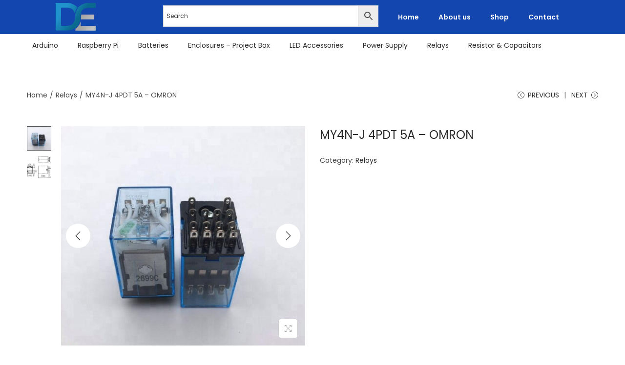

--- FILE ---
content_type: text/css
request_url: https://digitalelectronics.lk/wp-content/uploads/elementor/css/post-5015.css?ver=1766448022
body_size: 838
content:
.elementor-5015 .elementor-element.elementor-element-d3f1b51{--display:flex;--flex-direction:row;--container-widget-width:calc( ( 1 - var( --container-widget-flex-grow ) ) * 100% );--container-widget-height:100%;--container-widget-flex-grow:1;--container-widget-align-self:stretch;--flex-wrap-mobile:wrap;--justify-content:center;--align-items:center;--gap:0px 0px;--row-gap:0px;--column-gap:0px;--margin-top:0px;--margin-bottom:0px;--margin-left:0px;--margin-right:0px;--padding-top:0px;--padding-bottom:0px;--padding-left:0px;--padding-right:0px;}.elementor-5015 .elementor-element.elementor-element-d3f1b51:not(.elementor-motion-effects-element-type-background), .elementor-5015 .elementor-element.elementor-element-d3f1b51 > .elementor-motion-effects-container > .elementor-motion-effects-layer{background-color:#1346AF;}.elementor-5015 .elementor-element.elementor-element-d3f1b51.e-con{--align-self:center;}.elementor-5015 .elementor-element.elementor-element-f423f08{--display:flex;--gap:0px 0px;--row-gap:0px;--column-gap:0px;--margin-top:0px;--margin-bottom:0px;--margin-left:0px;--margin-right:0px;--padding-top:0px;--padding-bottom:0px;--padding-left:0px;--padding-right:0px;}.elementor-5015 .elementor-element.elementor-element-630f61b{margin:0px 0px calc(var(--kit-widget-spacing, 0px) + 0px) 0px;padding:0px 0px 0px 0px;}.elementor-5015 .elementor-element.elementor-element-a77d92b{--display:flex;--gap:0px 0px;--row-gap:0px;--column-gap:0px;--margin-top:0px;--margin-bottom:0px;--margin-left:0px;--margin-right:0px;--padding-top:0px;--padding-bottom:0px;--padding-left:0px;--padding-right:0px;}.elementor-5015 .elementor-element.elementor-element-6ec4d9d{padding:10px 20px 14px 24px;--e-search-input-padding-block-start:2px;--e-search-input-padding-inline-start:15px;--e-search-input-padding-block-end:2px;--e-search-input-padding-inline-end:2px;}.elementor-5015 .elementor-element.elementor-element-6ec4d9d .e-search-input{border-radius:2px 2px 2px 2px;}.elementor-5015 .elementor-element.elementor-element-9cfdd5e{--display:flex;--gap:0px 0px;--row-gap:0px;--column-gap:0px;--margin-top:0px;--margin-bottom:0px;--margin-left:0px;--margin-right:0px;--padding-top:0px;--padding-bottom:0px;--padding-left:0px;--padding-right:0px;}.elementor-5015 .elementor-element.elementor-element-d117440 .elementor-menu-toggle{margin:0 auto;}.elementor-5015 .elementor-element.elementor-element-d117440 .elementor-nav-menu .elementor-item{font-weight:800;}.elementor-5015 .elementor-element.elementor-element-d117440 .elementor-nav-menu--main .elementor-item{color:#FFFFFF;fill:#FFFFFF;}.elementor-5015 .elementor-element.elementor-element-d117440 .elementor-nav-menu--main:not(.e--pointer-framed) .elementor-item:before,
					.elementor-5015 .elementor-element.elementor-element-d117440 .elementor-nav-menu--main:not(.e--pointer-framed) .elementor-item:after{background-color:#FFFFFF;}.elementor-5015 .elementor-element.elementor-element-d117440 .e--pointer-framed .elementor-item:before,
					.elementor-5015 .elementor-element.elementor-element-d117440 .e--pointer-framed .elementor-item:after{border-color:#FFFFFF;}.elementor-5015 .elementor-element.elementor-element-d117440 .e--pointer-framed .elementor-item:before{border-width:2px;}.elementor-5015 .elementor-element.elementor-element-d117440 .e--pointer-framed.e--animation-draw .elementor-item:before{border-width:0 0 2px 2px;}.elementor-5015 .elementor-element.elementor-element-d117440 .e--pointer-framed.e--animation-draw .elementor-item:after{border-width:2px 2px 0 0;}.elementor-5015 .elementor-element.elementor-element-d117440 .e--pointer-framed.e--animation-corners .elementor-item:before{border-width:2px 0 0 2px;}.elementor-5015 .elementor-element.elementor-element-d117440 .e--pointer-framed.e--animation-corners .elementor-item:after{border-width:0 2px 2px 0;}.elementor-5015 .elementor-element.elementor-element-d117440 .e--pointer-underline .elementor-item:after,
					 .elementor-5015 .elementor-element.elementor-element-d117440 .e--pointer-overline .elementor-item:before,
					 .elementor-5015 .elementor-element.elementor-element-d117440 .e--pointer-double-line .elementor-item:before,
					 .elementor-5015 .elementor-element.elementor-element-d117440 .e--pointer-double-line .elementor-item:after{height:2px;}.elementor-5015 .elementor-element.elementor-element-d117440 div.elementor-menu-toggle{color:#FFFFFF;}.elementor-5015 .elementor-element.elementor-element-d117440 div.elementor-menu-toggle svg{fill:#FFFFFF;}.elementor-5015 .elementor-element.elementor-element-025a632{--display:grid;--e-con-grid-template-columns:repeat(2, 1fr);--e-con-grid-template-rows:repeat(1, 1fr);--grid-auto-flow:row;}.elementor-5015 .elementor-element.elementor-element-9bc3369{--display:flex;--gap:0px 0px;--row-gap:0px;--column-gap:0px;--margin-top:0px;--margin-bottom:0px;--margin-left:0px;--margin-right:0px;--padding-top:0px;--padding-bottom:0px;--padding-left:0px;--padding-right:0px;}.elementor-5015 .elementor-element.elementor-element-c85adc7 .elementor-menu-toggle{margin:0 auto;}.elementor-5015 .elementor-element.elementor-element-c85adc7 .elementor-nav-menu .elementor-item{font-weight:800;}.elementor-5015 .elementor-element.elementor-element-c85adc7 .elementor-nav-menu--main .elementor-item{color:#FFFFFF;fill:#FFFFFF;}.elementor-5015 .elementor-element.elementor-element-c85adc7 .elementor-nav-menu--main:not(.e--pointer-framed) .elementor-item:before,
					.elementor-5015 .elementor-element.elementor-element-c85adc7 .elementor-nav-menu--main:not(.e--pointer-framed) .elementor-item:after{background-color:#FFFFFF;}.elementor-5015 .elementor-element.elementor-element-c85adc7 .e--pointer-framed .elementor-item:before,
					.elementor-5015 .elementor-element.elementor-element-c85adc7 .e--pointer-framed .elementor-item:after{border-color:#FFFFFF;}.elementor-5015 .elementor-element.elementor-element-c85adc7 .e--pointer-framed .elementor-item:before{border-width:2px;}.elementor-5015 .elementor-element.elementor-element-c85adc7 .e--pointer-framed.e--animation-draw .elementor-item:before{border-width:0 0 2px 2px;}.elementor-5015 .elementor-element.elementor-element-c85adc7 .e--pointer-framed.e--animation-draw .elementor-item:after{border-width:2px 2px 0 0;}.elementor-5015 .elementor-element.elementor-element-c85adc7 .e--pointer-framed.e--animation-corners .elementor-item:before{border-width:2px 0 0 2px;}.elementor-5015 .elementor-element.elementor-element-c85adc7 .e--pointer-framed.e--animation-corners .elementor-item:after{border-width:0 2px 2px 0;}.elementor-5015 .elementor-element.elementor-element-c85adc7 .e--pointer-underline .elementor-item:after,
					 .elementor-5015 .elementor-element.elementor-element-c85adc7 .e--pointer-overline .elementor-item:before,
					 .elementor-5015 .elementor-element.elementor-element-c85adc7 .e--pointer-double-line .elementor-item:before,
					 .elementor-5015 .elementor-element.elementor-element-c85adc7 .e--pointer-double-line .elementor-item:after{height:2px;}.elementor-5015 .elementor-element.elementor-element-c85adc7 div.elementor-menu-toggle{color:#FFFFFF;}.elementor-5015 .elementor-element.elementor-element-c85adc7 div.elementor-menu-toggle svg{fill:#FFFFFF;}.elementor-5015 .elementor-element.elementor-element-e540577{--display:flex;--gap:0px 0px;--row-gap:0px;--column-gap:0px;--margin-top:0px;--margin-bottom:0px;--margin-left:0px;--margin-right:0px;--padding-top:0px;--padding-bottom:0px;--padding-left:0px;--padding-right:0px;}.elementor-5015 .elementor-element.elementor-element-7b93c8a .elementor-menu-toggle{margin:0 auto;}.elementor-5015 .elementor-element.elementor-element-7b93c8a .elementor-nav-menu .elementor-item{font-weight:800;}.elementor-5015 .elementor-element.elementor-element-7b93c8a .elementor-nav-menu--main .elementor-item{color:#FFFFFF;fill:#FFFFFF;}.elementor-5015 .elementor-element.elementor-element-7b93c8a .elementor-nav-menu--main:not(.e--pointer-framed) .elementor-item:before,
					.elementor-5015 .elementor-element.elementor-element-7b93c8a .elementor-nav-menu--main:not(.e--pointer-framed) .elementor-item:after{background-color:#FFFFFF;}.elementor-5015 .elementor-element.elementor-element-7b93c8a .e--pointer-framed .elementor-item:before,
					.elementor-5015 .elementor-element.elementor-element-7b93c8a .e--pointer-framed .elementor-item:after{border-color:#FFFFFF;}.elementor-5015 .elementor-element.elementor-element-7b93c8a .e--pointer-framed .elementor-item:before{border-width:2px;}.elementor-5015 .elementor-element.elementor-element-7b93c8a .e--pointer-framed.e--animation-draw .elementor-item:before{border-width:0 0 2px 2px;}.elementor-5015 .elementor-element.elementor-element-7b93c8a .e--pointer-framed.e--animation-draw .elementor-item:after{border-width:2px 2px 0 0;}.elementor-5015 .elementor-element.elementor-element-7b93c8a .e--pointer-framed.e--animation-corners .elementor-item:before{border-width:2px 0 0 2px;}.elementor-5015 .elementor-element.elementor-element-7b93c8a .e--pointer-framed.e--animation-corners .elementor-item:after{border-width:0 2px 2px 0;}.elementor-5015 .elementor-element.elementor-element-7b93c8a .e--pointer-underline .elementor-item:after,
					 .elementor-5015 .elementor-element.elementor-element-7b93c8a .e--pointer-overline .elementor-item:before,
					 .elementor-5015 .elementor-element.elementor-element-7b93c8a .e--pointer-double-line .elementor-item:before,
					 .elementor-5015 .elementor-element.elementor-element-7b93c8a .e--pointer-double-line .elementor-item:after{height:2px;}.elementor-5015 .elementor-element.elementor-element-7b93c8a div.elementor-menu-toggle{color:#FFFFFF;}.elementor-5015 .elementor-element.elementor-element-7b93c8a div.elementor-menu-toggle svg{fill:#FFFFFF;}.elementor-5015 .elementor-element.elementor-element-2b9d5b5{--display:flex;--min-height:35px;--flex-direction:row;--container-widget-width:calc( ( 1 - var( --container-widget-flex-grow ) ) * 100% );--container-widget-height:100%;--container-widget-flex-grow:1;--container-widget-align-self:stretch;--flex-wrap-mobile:wrap;--justify-content:center;--align-items:center;--gap:0px 0px;--row-gap:0px;--column-gap:0px;--margin-top:0px;--margin-bottom:0px;--margin-left:0px;--margin-right:0px;--padding-top:0px;--padding-bottom:0px;--padding-left:0px;--padding-right:0px;}.elementor-5015 .elementor-element.elementor-element-2b9d5b5.e-con{--align-self:center;}.elementor-5015 .elementor-element.elementor-element-83a85b1{--display:flex;--min-height:35px;--justify-content:center;--align-items:center;--container-widget-width:calc( ( 1 - var( --container-widget-flex-grow ) ) * 100% );--gap:0px 0px;--row-gap:0px;--column-gap:0px;--margin-top:0px;--margin-bottom:0px;--margin-left:0px;--margin-right:0px;--padding-top:0px;--padding-bottom:0px;--padding-left:0px;--padding-right:0px;}.elementor-5015 .elementor-element.elementor-element-83a85b1.e-con{--align-self:center;}.elementor-5015 .elementor-element.elementor-element-b8a1da2{margin:0px 105px calc(var(--kit-widget-spacing, 0px) + 0px) 0px;padding:0px 0px 0px 0px;}.elementor-5015 .elementor-element.elementor-element-b8a1da2 .elementor-menu-toggle{margin:0 auto;}.elementor-theme-builder-content-area{height:400px;}.elementor-location-header:before, .elementor-location-footer:before{content:"";display:table;clear:both;}@media(max-width:1024px){.elementor-5015 .elementor-element.elementor-element-025a632{--grid-auto-flow:row;}}@media(min-width:768px){.elementor-5015 .elementor-element.elementor-element-d3f1b51{--content-width:1600px;}.elementor-5015 .elementor-element.elementor-element-f423f08{--width:64%;}.elementor-5015 .elementor-element.elementor-element-2b9d5b5{--content-width:1600px;}.elementor-5015 .elementor-element.elementor-element-83a85b1{--content-width:1600px;}}@media(max-width:1024px) and (min-width:768px){.elementor-5015 .elementor-element.elementor-element-f423f08{--width:696px;}.elementor-5015 .elementor-element.elementor-element-a77d92b{--width:1268px;}.elementor-5015 .elementor-element.elementor-element-9cfdd5e{--width:500px;}.elementor-5015 .elementor-element.elementor-element-9bc3369{--width:500px;}.elementor-5015 .elementor-element.elementor-element-e540577{--width:500px;}}@media(max-width:767px){.elementor-5015 .elementor-element.elementor-element-f423f08{--width:500px;}.elementor-5015 .elementor-element.elementor-element-9cfdd5e{--align-items:center;--container-widget-width:calc( ( 1 - var( --container-widget-flex-grow ) ) * 100% );}.elementor-5015 .elementor-element.elementor-element-025a632{--e-con-grid-template-columns:repeat(2, 1fr);--e-con-grid-template-rows:repeat(1, 1fr);--gap:0px 0px;--row-gap:0px;--column-gap:0px;--grid-auto-flow:row;--margin-top:0px;--margin-bottom:0px;--margin-left:0px;--margin-right:0px;--padding-top:0px;--padding-bottom:0px;--padding-left:0px;--padding-right:0px;}.elementor-5015 .elementor-element.elementor-element-9bc3369{--align-items:center;--container-widget-width:calc( ( 1 - var( --container-widget-flex-grow ) ) * 100% );}.elementor-5015 .elementor-element.elementor-element-e540577{--align-items:center;--container-widget-width:calc( ( 1 - var( --container-widget-flex-grow ) ) * 100% );}}

--- FILE ---
content_type: text/css
request_url: https://digitalelectronics.lk/wp-content/uploads/elementor/css/post-8894.css?ver=1766448022
body_size: 811
content:
.elementor-8894 .elementor-element.elementor-element-fa9ce31{--display:flex;--flex-direction:row;--container-widget-width:calc( ( 1 - var( --container-widget-flex-grow ) ) * 100% );--container-widget-height:100%;--container-widget-flex-grow:1;--container-widget-align-self:stretch;--flex-wrap-mobile:wrap;--justify-content:center;--align-items:center;--gap:0px 0px;--row-gap:0px;--column-gap:0px;--margin-top:0px;--margin-bottom:0px;--margin-left:0px;--margin-right:0px;--padding-top:7px;--padding-bottom:0px;--padding-left:0px;--padding-right:0px;}.elementor-8894 .elementor-element.elementor-element-fa9ce31:not(.elementor-motion-effects-element-type-background), .elementor-8894 .elementor-element.elementor-element-fa9ce31 > .elementor-motion-effects-container > .elementor-motion-effects-layer{background-color:#03045E;}.elementor-8894 .elementor-element.elementor-element-e269d74{--display:flex;--justify-content:center;--align-items:center;--container-widget-width:calc( ( 1 - var( --container-widget-flex-grow ) ) * 100% );--gap:0px 0px;--row-gap:0px;--column-gap:0px;--margin-top:0px;--margin-bottom:0px;--margin-left:0px;--margin-right:0px;--padding-top:0px;--padding-bottom:0px;--padding-left:0px;--padding-right:0px;}.elementor-8894 .elementor-element.elementor-element-e269d74.e-con{--flex-grow:0;--flex-shrink:0;}.elementor-8894 .elementor-element.elementor-element-be2b4f3{--display:flex;--justify-content:center;--align-items:center;--container-widget-width:calc( ( 1 - var( --container-widget-flex-grow ) ) * 100% );--gap:0px 0px;--row-gap:0px;--column-gap:0px;--margin-top:0px;--margin-bottom:0px;--margin-left:0px;--margin-right:0px;--padding-top:0px;--padding-bottom:0px;--padding-left:0px;--padding-right:0px;}.elementor-8894 .elementor-element.elementor-element-be2b4f3.e-con{--flex-grow:0;--flex-shrink:0;}.elementor-8894 .elementor-element.elementor-element-62b1b60{--display:flex;--justify-content:center;--align-items:center;--container-widget-width:calc( ( 1 - var( --container-widget-flex-grow ) ) * 100% );--gap:0px 0px;--row-gap:0px;--column-gap:0px;--margin-top:0px;--margin-bottom:0px;--margin-left:0px;--margin-right:0px;--padding-top:0px;--padding-bottom:0px;--padding-left:0px;--padding-right:0px;}.elementor-8894 .elementor-element.elementor-element-62b1b60.e-con{--flex-grow:0;--flex-shrink:0;}.elementor-8894 .elementor-element.elementor-element-a411ca0 .elementor-menu-toggle{margin:0 auto;}.elementor-8894 .elementor-element.elementor-element-a411ca0 .elementor-nav-menu .elementor-item{font-weight:600;}.elementor-8894 .elementor-element.elementor-element-a411ca0 .elementor-nav-menu--main .elementor-item{color:#FFFFFF;fill:#FFFFFF;}.elementor-8894 .elementor-element.elementor-element-a411ca0 .elementor-nav-menu--main .elementor-item:hover,
					.elementor-8894 .elementor-element.elementor-element-a411ca0 .elementor-nav-menu--main .elementor-item.elementor-item-active,
					.elementor-8894 .elementor-element.elementor-element-a411ca0 .elementor-nav-menu--main .elementor-item.highlighted,
					.elementor-8894 .elementor-element.elementor-element-a411ca0 .elementor-nav-menu--main .elementor-item:focus{color:#CAF0F8;fill:#CAF0F8;}.elementor-8894 .elementor-element.elementor-element-a411ca0 .elementor-nav-menu--main:not(.e--pointer-framed) .elementor-item:before,
					.elementor-8894 .elementor-element.elementor-element-a411ca0 .elementor-nav-menu--main:not(.e--pointer-framed) .elementor-item:after{background-color:#CAF0F8;}.elementor-8894 .elementor-element.elementor-element-a411ca0 .e--pointer-framed .elementor-item:before,
					.elementor-8894 .elementor-element.elementor-element-a411ca0 .e--pointer-framed .elementor-item:after{border-color:#CAF0F8;}.elementor-8894 .elementor-element.elementor-element-87e0bad{--display:flex;--justify-content:center;--align-items:flex-start;--container-widget-width:calc( ( 1 - var( --container-widget-flex-grow ) ) * 100% );--gap:0px 0px;--row-gap:0px;--column-gap:0px;--margin-top:0px;--margin-bottom:0px;--margin-left:0px;--margin-right:0px;--padding-top:0px;--padding-bottom:0px;--padding-left:0px;--padding-right:0px;}.elementor-8894 .elementor-element.elementor-element-87e0bad.e-con{--flex-grow:0;--flex-shrink:0;}.elementor-8894 .elementor-element.elementor-element-ab649b5{margin:0px 0px calc(var(--kit-widget-spacing, 0px) + 0px) 0px;padding:0px 0px 0px 4px;text-align:left;}.elementor-8894 .elementor-element.elementor-element-ab649b5 .elementor-heading-title{color:#FFFFFF;}.elementor-8894 .elementor-element.elementor-element-26ac928{margin:0px 0px calc(var(--kit-widget-spacing, 0px) + 0px) 0px;padding:0px 0px 0px 15px;text-align:left;font-family:var( --e-global-typography-text-font-family ), Sans-serif;font-weight:var( --e-global-typography-text-font-weight );color:#FFFFFF;}.elementor-8894 .elementor-element.elementor-element-26ac928.elementor-element{--flex-grow:0;--flex-shrink:0;}.elementor-8894 .elementor-element.elementor-element-abc3461{--display:flex;--justify-content:center;--align-items:center;--container-widget-width:calc( ( 1 - var( --container-widget-flex-grow ) ) * 100% );--gap:0px 0px;--row-gap:0px;--column-gap:0px;--margin-top:0px;--margin-bottom:0px;--margin-left:0px;--margin-right:0px;--padding-top:0px;--padding-bottom:0px;--padding-left:0px;--padding-right:0px;}.elementor-8894 .elementor-element.elementor-element-abc3461.e-con{--flex-grow:0;--flex-shrink:0;}.elementor-8894 .elementor-element.elementor-element-9cec450{--display:flex;--min-height:10px;--flex-direction:row;--container-widget-width:calc( ( 1 - var( --container-widget-flex-grow ) ) * 100% );--container-widget-height:100%;--container-widget-flex-grow:1;--container-widget-align-self:stretch;--flex-wrap-mobile:wrap;--justify-content:center;--align-items:center;--gap:0px 0px;--row-gap:0px;--column-gap:0px;--margin-top:0px;--margin-bottom:0px;--margin-left:0px;--margin-right:0px;--padding-top:0px;--padding-bottom:0px;--padding-left:0px;--padding-right:0px;}.elementor-8894 .elementor-element.elementor-element-9cec450:not(.elementor-motion-effects-element-type-background), .elementor-8894 .elementor-element.elementor-element-9cec450 > .elementor-motion-effects-container > .elementor-motion-effects-layer{background-color:#03045E;}.elementor-8894 .elementor-element.elementor-element-dab6f5b{--display:flex;--min-height:20px;--justify-content:center;--align-items:center;--container-widget-width:calc( ( 1 - var( --container-widget-flex-grow ) ) * 100% );--gap:0px 0px;--row-gap:0px;--column-gap:0px;--margin-top:0px;--margin-bottom:0px;--margin-left:0px;--margin-right:0px;--padding-top:0px;--padding-bottom:0px;--padding-left:0px;--padding-right:0px;}.elementor-8894 .elementor-element.elementor-element-dab6f5b.e-con{--flex-grow:0;--flex-shrink:0;}.elementor-8894 .elementor-element.elementor-element-cba1a2e{--display:flex;--min-height:20px;--justify-content:center;--align-items:center;--container-widget-width:calc( ( 1 - var( --container-widget-flex-grow ) ) * 100% );--gap:0px 0px;--row-gap:0px;--column-gap:0px;--margin-top:0px;--margin-bottom:0px;--margin-left:0px;--margin-right:0px;--padding-top:0px;--padding-bottom:0px;--padding-left:0px;--padding-right:0px;}.elementor-8894 .elementor-element.elementor-element-cba1a2e.e-con{--flex-grow:0;--flex-shrink:0;}.elementor-8894 .elementor-element.elementor-element-31420be .elementor-heading-title{font-weight:500;color:#FFFFFF;}.elementor-8894 .elementor-element.elementor-element-e70782f{--display:flex;--min-height:20px;--justify-content:center;--align-items:center;--container-widget-width:calc( ( 1 - var( --container-widget-flex-grow ) ) * 100% );--gap:0px 0px;--row-gap:0px;--column-gap:0px;--margin-top:0px;--margin-bottom:0px;--margin-left:0px;--margin-right:0px;--padding-top:0px;--padding-bottom:0px;--padding-left:0px;--padding-right:0px;}.elementor-8894 .elementor-element.elementor-element-e70782f.e-con{--flex-grow:0;--flex-shrink:0;}.elementor-8894 .elementor-element.elementor-element-14c4843{--display:flex;--min-height:20px;--justify-content:center;--align-items:flex-start;--container-widget-width:calc( ( 1 - var( --container-widget-flex-grow ) ) * 100% );--gap:0px 0px;--row-gap:0px;--column-gap:0px;--margin-top:0px;--margin-bottom:0px;--margin-left:0px;--margin-right:0px;--padding-top:0px;--padding-bottom:0px;--padding-left:15px;--padding-right:0px;}.elementor-8894 .elementor-element.elementor-element-14c4843.e-con{--flex-grow:0;--flex-shrink:0;}.elementor-8894 .elementor-element.elementor-element-aa3549f .elementor-repeater-item-5963cce.elementor-social-icon{background-color:#03045E;}.elementor-8894 .elementor-element.elementor-element-aa3549f .elementor-repeater-item-5963cce.elementor-social-icon i{color:#FFFFFF;}.elementor-8894 .elementor-element.elementor-element-aa3549f .elementor-repeater-item-5963cce.elementor-social-icon svg{fill:#FFFFFF;}.elementor-8894 .elementor-element.elementor-element-aa3549f .elementor-repeater-item-17b07e7.elementor-social-icon{background-color:#03045E;}.elementor-8894 .elementor-element.elementor-element-aa3549f .elementor-repeater-item-17b07e7.elementor-social-icon i{color:#FFFFFF;}.elementor-8894 .elementor-element.elementor-element-aa3549f .elementor-repeater-item-17b07e7.elementor-social-icon svg{fill:#FFFFFF;}.elementor-8894 .elementor-element.elementor-element-aa3549f{--grid-template-columns:repeat(0, auto);text-align:center;--icon-size:18px;--grid-column-gap:5px;--grid-row-gap:0px;}.elementor-8894 .elementor-element.elementor-element-6808b53{--display:flex;--min-height:20px;--justify-content:center;--align-items:center;--container-widget-width:calc( ( 1 - var( --container-widget-flex-grow ) ) * 100% );--gap:0px 0px;--row-gap:0px;--column-gap:0px;--margin-top:0px;--margin-bottom:0px;--margin-left:0px;--margin-right:0px;--padding-top:0px;--padding-bottom:0px;--padding-left:0px;--padding-right:0px;}.elementor-8894 .elementor-element.elementor-element-6808b53.e-con{--flex-grow:0;--flex-shrink:0;}.elementor-theme-builder-content-area{height:400px;}.elementor-location-header:before, .elementor-location-footer:before{content:"";display:table;clear:both;}@media(max-width:767px){.elementor-8894 .elementor-element.elementor-element-87e0bad{--flex-direction:row;--container-widget-width:initial;--container-widget-height:100%;--container-widget-flex-grow:1;--container-widget-align-self:stretch;--flex-wrap-mobile:wrap;--justify-content:center;}.elementor-8894 .elementor-element.elementor-element-ab649b5{text-align:left;}.elementor-8894 .elementor-element.elementor-element-26ac928{width:var( --container-widget-width, 302.266px );max-width:302.266px;--container-widget-width:302.266px;--container-widget-flex-grow:0;}.elementor-8894 .elementor-element.elementor-element-14c4843{--flex-direction:row;--container-widget-width:calc( ( 1 - var( --container-widget-flex-grow ) ) * 100% );--container-widget-height:100%;--container-widget-flex-grow:1;--container-widget-align-self:stretch;--flex-wrap-mobile:wrap;--justify-content:center;--align-items:center;}}@media(min-width:768px){.elementor-8894 .elementor-element.elementor-element-fa9ce31{--width:100%;}.elementor-8894 .elementor-element.elementor-element-e269d74{--width:5%;}.elementor-8894 .elementor-element.elementor-element-be2b4f3{--width:20%;}.elementor-8894 .elementor-element.elementor-element-62b1b60{--width:40%;}.elementor-8894 .elementor-element.elementor-element-87e0bad{--width:20%;}.elementor-8894 .elementor-element.elementor-element-abc3461{--width:5%;}.elementor-8894 .elementor-element.elementor-element-9cec450{--width:100%;}.elementor-8894 .elementor-element.elementor-element-dab6f5b{--width:5%;}.elementor-8894 .elementor-element.elementor-element-cba1a2e{--width:20%;}.elementor-8894 .elementor-element.elementor-element-e70782f{--width:40%;}.elementor-8894 .elementor-element.elementor-element-14c4843{--width:20%;}.elementor-8894 .elementor-element.elementor-element-6808b53{--width:5%;}}